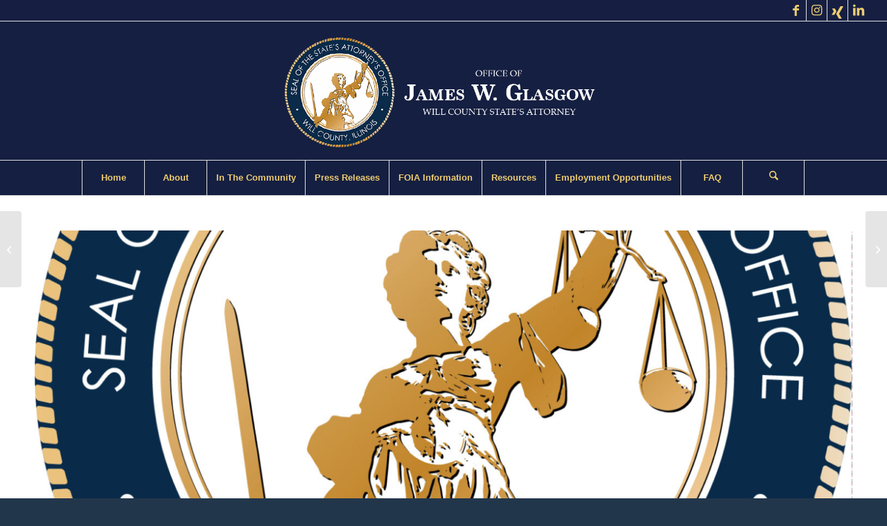

--- FILE ---
content_type: text/html; charset=UTF-8
request_url: https://willcountysao.com/2019/05/eleven-participants-graduate-will-county-adult-redeploy-illinois-program/
body_size: 14544
content:
<!DOCTYPE html>
<html lang="en-US" class="html_stretched responsive av-preloader-disabled  html_header_top html_logo_center html_bottom_nav_header html_menu_right html_custom html_header_sticky html_header_shrinking html_header_topbar_active html_mobile_menu_phone html_header_searchicon html_content_align_center html_header_unstick_top html_header_stretch html_av-overlay-side html_av-overlay-side-classic html_av-submenu-noclone html_entry_id_2394 av-cookies-no-cookie-consent av-no-preview av-default-lightbox html_text_menu_active av-mobile-menu-switch-default">
<head>
<meta charset="UTF-8" />


<!-- mobile setting -->
<meta name="viewport" content="width=device-width, initial-scale=1">

<!-- Scripts/CSS and wp_head hook -->
<meta name='robots' content='index, follow, max-image-preview:large, max-snippet:-1, max-video-preview:-1' />

	<!-- This site is optimized with the Yoast SEO plugin v26.8 - https://yoast.com/product/yoast-seo-wordpress/ -->
	<link media="all" href="https://willcountysao.com/wp-content/cache/autoptimize/css/autoptimize_20dcb7f0950c19d9481f5f188700962c.css" rel="stylesheet"><link media="screen" href="https://willcountysao.com/wp-content/cache/autoptimize/css/autoptimize_68c0c477b31a9639ca55288aa4dc5b45.css" rel="stylesheet"><title>Eleven Participants Graduate Will County Adult Redeploy Illinois Program - Will County State&#039;s Attorney</title>
	<link rel="canonical" href="https://willcountysao.com/2019/05/eleven-participants-graduate-will-county-adult-redeploy-illinois-program/" />
	<meta property="og:locale" content="en_US" />
	<meta property="og:type" content="article" />
	<meta property="og:title" content="Eleven Participants Graduate Will County Adult Redeploy Illinois Program - Will County State&#039;s Attorney" />
	<meta property="og:description" content="May 29, 2019 JOLIET – Will County State’s Attorney James Glasgow has announced that eleven defendants who committed non-violent crimes have graduated from Will County Adult Redeploy Illinois (ARI), a program that seeks to keep non-violent offenders out of state prisons through counseling, substance abuse treatment, mental health therapy, and job location services. Individuals from [&hellip;]" />
	<meta property="og:url" content="https://willcountysao.com/2019/05/eleven-participants-graduate-will-county-adult-redeploy-illinois-program/" />
	<meta property="og:site_name" content="Will County State&#039;s Attorney" />
	<meta property="article:publisher" content="https://www.facebook.com/willcountysao/" />
	<meta property="article:published_time" content="2019-05-30T15:41:30+00:00" />
	<meta property="article:modified_time" content="2020-09-03T19:56:47+00:00" />
	<meta property="og:image" content="https://willcountysao.com/wp-content/uploads/SAO-Seal.jpg" />
	<meta property="og:image:width" content="1500" />
	<meta property="og:image:height" content="1500" />
	<meta property="og:image:type" content="image/jpeg" />
	<meta name="author" content="nifty-goldberg" />
	<meta name="twitter:card" content="summary_large_image" />
	<meta name="twitter:creator" content="@willcountysao" />
	<meta name="twitter:site" content="@willcountysao" />
	<meta name="twitter:label1" content="Written by" />
	<meta name="twitter:data1" content="nifty-goldberg" />
	<meta name="twitter:label2" content="Est. reading time" />
	<meta name="twitter:data2" content="2 minutes" />
	<script type="application/ld+json" class="yoast-schema-graph">{"@context":"https://schema.org","@graph":[{"@type":"Article","@id":"https://willcountysao.com/2019/05/eleven-participants-graduate-will-county-adult-redeploy-illinois-program/#article","isPartOf":{"@id":"https://willcountysao.com/2019/05/eleven-participants-graduate-will-county-adult-redeploy-illinois-program/"},"author":{"name":"nifty-goldberg","@id":"https://willcountysao.com/#/schema/person/c4d2ee50b3145cc660609a6fb7a433f6"},"headline":"Eleven Participants Graduate Will County Adult Redeploy Illinois Program","datePublished":"2019-05-30T15:41:30+00:00","dateModified":"2020-09-03T19:56:47+00:00","mainEntityOfPage":{"@id":"https://willcountysao.com/2019/05/eleven-participants-graduate-will-county-adult-redeploy-illinois-program/"},"wordCount":340,"image":{"@id":"https://willcountysao.com/2019/05/eleven-participants-graduate-will-county-adult-redeploy-illinois-program/#primaryimage"},"thumbnailUrl":"https://willcountysao.com/wp-content/uploads/SAO-Seal.jpg","articleSection":["2019"],"inLanguage":"en-US"},{"@type":"WebPage","@id":"https://willcountysao.com/2019/05/eleven-participants-graduate-will-county-adult-redeploy-illinois-program/","url":"https://willcountysao.com/2019/05/eleven-participants-graduate-will-county-adult-redeploy-illinois-program/","name":"Eleven Participants Graduate Will County Adult Redeploy Illinois Program - Will County State&#039;s Attorney","isPartOf":{"@id":"https://willcountysao.com/#website"},"primaryImageOfPage":{"@id":"https://willcountysao.com/2019/05/eleven-participants-graduate-will-county-adult-redeploy-illinois-program/#primaryimage"},"image":{"@id":"https://willcountysao.com/2019/05/eleven-participants-graduate-will-county-adult-redeploy-illinois-program/#primaryimage"},"thumbnailUrl":"https://willcountysao.com/wp-content/uploads/SAO-Seal.jpg","datePublished":"2019-05-30T15:41:30+00:00","dateModified":"2020-09-03T19:56:47+00:00","author":{"@id":"https://willcountysao.com/#/schema/person/c4d2ee50b3145cc660609a6fb7a433f6"},"breadcrumb":{"@id":"https://willcountysao.com/2019/05/eleven-participants-graduate-will-county-adult-redeploy-illinois-program/#breadcrumb"},"inLanguage":"en-US","potentialAction":[{"@type":"ReadAction","target":["https://willcountysao.com/2019/05/eleven-participants-graduate-will-county-adult-redeploy-illinois-program/"]}]},{"@type":"ImageObject","inLanguage":"en-US","@id":"https://willcountysao.com/2019/05/eleven-participants-graduate-will-county-adult-redeploy-illinois-program/#primaryimage","url":"https://willcountysao.com/wp-content/uploads/SAO-Seal.jpg","contentUrl":"https://willcountysao.com/wp-content/uploads/SAO-Seal.jpg","width":1500,"height":1500,"caption":"Office of Will County State's Attorney James W. Glasgow"},{"@type":"BreadcrumbList","@id":"https://willcountysao.com/2019/05/eleven-participants-graduate-will-county-adult-redeploy-illinois-program/#breadcrumb","itemListElement":[{"@type":"ListItem","position":1,"name":"Home","item":"https://willcountysao.com/home/"},{"@type":"ListItem","position":2,"name":"Eleven Participants Graduate Will County Adult Redeploy Illinois Program"}]},{"@type":"WebSite","@id":"https://willcountysao.com/#website","url":"https://willcountysao.com/","name":"Will County State&#039;s Attorney","description":"","potentialAction":[{"@type":"SearchAction","target":{"@type":"EntryPoint","urlTemplate":"https://willcountysao.com/?s={search_term_string}"},"query-input":{"@type":"PropertyValueSpecification","valueRequired":true,"valueName":"search_term_string"}}],"inLanguage":"en-US"},{"@type":"Person","@id":"https://willcountysao.com/#/schema/person/c4d2ee50b3145cc660609a6fb7a433f6","name":"nifty-goldberg","image":{"@type":"ImageObject","inLanguage":"en-US","@id":"https://willcountysao.com/#/schema/person/image/","url":"https://secure.gravatar.com/avatar/4df847233c790058772bdf95fbb96e4b5183f31131292914c732a9caaa41d7d1?s=96&d=mm&r=g","contentUrl":"https://secure.gravatar.com/avatar/4df847233c790058772bdf95fbb96e4b5183f31131292914c732a9caaa41d7d1?s=96&d=mm&r=g","caption":"nifty-goldberg"}}]}</script>
	<!-- / Yoast SEO plugin. -->


<link rel="alternate" type="application/rss+xml" title="Will County State&#039;s Attorney &raquo; Feed" href="https://willcountysao.com/feed/" />
<link rel="alternate" type="application/rss+xml" title="Will County State&#039;s Attorney &raquo; Comments Feed" href="https://willcountysao.com/comments/feed/" />
<link rel="alternate" title="oEmbed (JSON)" type="application/json+oembed" href="https://willcountysao.com/wp-json/oembed/1.0/embed?url=https%3A%2F%2Fwillcountysao.com%2F2019%2F05%2Feleven-participants-graduate-will-county-adult-redeploy-illinois-program%2F" />
<link rel="alternate" title="oEmbed (XML)" type="text/xml+oembed" href="https://willcountysao.com/wp-json/oembed/1.0/embed?url=https%3A%2F%2Fwillcountysao.com%2F2019%2F05%2Feleven-participants-graduate-will-county-adult-redeploy-illinois-program%2F&#038;format=xml" />









































<link rel='stylesheet' id='avia-dynamic-css' href='https://willcountysao.com/wp-content/cache/autoptimize/css/autoptimize_single_c3ba9dffc712930d96161153519647f8.css?ver=6975be63b4f0a' type='text/css' media='all' />




<script type="text/javascript" src="https://willcountysao.com/wp-includes/js/jquery/jquery.min.js?ver=3.7.1" id="jquery-core-js"></script>



<link rel="https://api.w.org/" href="https://willcountysao.com/wp-json/" /><link rel="alternate" title="JSON" type="application/json" href="https://willcountysao.com/wp-json/wp/v2/posts/2394" /><link rel="EditURI" type="application/rsd+xml" title="RSD" href="https://willcountysao.com/xmlrpc.php?rsd" />
<meta name="generator" content="WordPress 6.9" />
<link rel='shortlink' href='https://willcountysao.com/?p=2394' />

<link rel="icon" href="https://willcountysao.com/wp-content/uploads/SAO-Seal-300x300.jpg" type="image/x-icon">
<!--[if lt IE 9]><script src="https://willcountysao.com/wp-content/themes/enfold/js/html5shiv.js"></script><![endif]--><link rel="profile" href="https://gmpg.org/xfn/11" />
<link rel="alternate" type="application/rss+xml" title="Will County State&#039;s Attorney RSS2 Feed" href="https://willcountysao.com/feed/" />
<link rel="pingback" href="https://willcountysao.com/xmlrpc.php" />


<link rel="icon" href="https://willcountysao.com/wp-content/uploads/cropped-SAO-Seal-32x32.jpg" sizes="32x32" />
<link rel="icon" href="https://willcountysao.com/wp-content/uploads/cropped-SAO-Seal-192x192.jpg" sizes="192x192" />
<link rel="apple-touch-icon" href="https://willcountysao.com/wp-content/uploads/cropped-SAO-Seal-180x180.jpg" />
<meta name="msapplication-TileImage" content="https://willcountysao.com/wp-content/uploads/cropped-SAO-Seal-270x270.jpg" />
<style type="text/css">
		@font-face {font-family: 'entypo-fontello-enfold'; font-weight: normal; font-style: normal; font-display: auto;
		src: url('https://willcountysao.com/wp-content/themes/enfold/config-templatebuilder/avia-template-builder/assets/fonts/entypo-fontello-enfold/entypo-fontello-enfold.woff2') format('woff2'),
		url('https://willcountysao.com/wp-content/themes/enfold/config-templatebuilder/avia-template-builder/assets/fonts/entypo-fontello-enfold/entypo-fontello-enfold.woff') format('woff'),
		url('https://willcountysao.com/wp-content/themes/enfold/config-templatebuilder/avia-template-builder/assets/fonts/entypo-fontello-enfold/entypo-fontello-enfold.ttf') format('truetype'),
		url('https://willcountysao.com/wp-content/themes/enfold/config-templatebuilder/avia-template-builder/assets/fonts/entypo-fontello-enfold/entypo-fontello-enfold.svg#entypo-fontello-enfold') format('svg'),
		url('https://willcountysao.com/wp-content/themes/enfold/config-templatebuilder/avia-template-builder/assets/fonts/entypo-fontello-enfold/entypo-fontello-enfold.eot'),
		url('https://willcountysao.com/wp-content/themes/enfold/config-templatebuilder/avia-template-builder/assets/fonts/entypo-fontello-enfold/entypo-fontello-enfold.eot?#iefix') format('embedded-opentype');
		}

		#top .avia-font-entypo-fontello-enfold, body .avia-font-entypo-fontello-enfold, html body [data-av_iconfont='entypo-fontello-enfold']:before{ font-family: 'entypo-fontello-enfold'; }
		
		@font-face {font-family: 'entypo-fontello'; font-weight: normal; font-style: normal; font-display: auto;
		src: url('https://willcountysao.com/wp-content/themes/enfold/config-templatebuilder/avia-template-builder/assets/fonts/entypo-fontello/entypo-fontello.woff2') format('woff2'),
		url('https://willcountysao.com/wp-content/themes/enfold/config-templatebuilder/avia-template-builder/assets/fonts/entypo-fontello/entypo-fontello.woff') format('woff'),
		url('https://willcountysao.com/wp-content/themes/enfold/config-templatebuilder/avia-template-builder/assets/fonts/entypo-fontello/entypo-fontello.ttf') format('truetype'),
		url('https://willcountysao.com/wp-content/themes/enfold/config-templatebuilder/avia-template-builder/assets/fonts/entypo-fontello/entypo-fontello.svg#entypo-fontello') format('svg'),
		url('https://willcountysao.com/wp-content/themes/enfold/config-templatebuilder/avia-template-builder/assets/fonts/entypo-fontello/entypo-fontello.eot'),
		url('https://willcountysao.com/wp-content/themes/enfold/config-templatebuilder/avia-template-builder/assets/fonts/entypo-fontello/entypo-fontello.eot?#iefix') format('embedded-opentype');
		}

		#top .avia-font-entypo-fontello, body .avia-font-entypo-fontello, html body [data-av_iconfont='entypo-fontello']:before{ font-family: 'entypo-fontello'; }
		
		@font-face {font-family: 'fontello'; font-weight: normal; font-style: normal; font-display: auto;
		src: url('https://willcountysao.com/wp-content/uploads/avia_fonts/fontello/fontello.woff2') format('woff2'),
		url('https://willcountysao.com/wp-content/uploads/avia_fonts/fontello/fontello.woff') format('woff'),
		url('https://willcountysao.com/wp-content/uploads/avia_fonts/fontello/fontello.ttf') format('truetype'),
		url('https://willcountysao.com/wp-content/uploads/avia_fonts/fontello/fontello.svg#fontello') format('svg'),
		url('https://willcountysao.com/wp-content/uploads/avia_fonts/fontello/fontello.eot'),
		url('https://willcountysao.com/wp-content/uploads/avia_fonts/fontello/fontello.eot?#iefix') format('embedded-opentype');
		}

		#top .avia-font-fontello, body .avia-font-fontello, html body [data-av_iconfont='fontello']:before{ font-family: 'fontello'; }
		
		@font-face {font-family: 'untitled-font-1'; font-weight: normal; font-style: normal; font-display: auto;
		src: url('https://willcountysao.com/wp-content/uploads/avia_fonts/untitled-font-1/untitled-font-1.woff2') format('woff2'),
		url('https://willcountysao.com/wp-content/uploads/avia_fonts/untitled-font-1/untitled-font-1.woff') format('woff'),
		url('https://willcountysao.com/wp-content/uploads/avia_fonts/untitled-font-1/untitled-font-1.ttf') format('truetype'),
		url('https://willcountysao.com/wp-content/uploads/avia_fonts/untitled-font-1/untitled-font-1.svg#untitled-font-1') format('svg'),
		url('https://willcountysao.com/wp-content/uploads/avia_fonts/untitled-font-1/untitled-font-1.eot'),
		url('https://willcountysao.com/wp-content/uploads/avia_fonts/untitled-font-1/untitled-font-1.eot?#iefix') format('embedded-opentype');
		}

		#top .avia-font-untitled-font-1, body .avia-font-untitled-font-1, html body [data-av_iconfont='untitled-font-1']:before{ font-family: 'untitled-font-1'; }
		</style>

<!--
Debugging Info for Theme support: 

Theme: Enfold
Version: 7.1
Installed: enfold
AviaFramework Version: 5.6
AviaBuilder Version: 6.0
aviaElementManager Version: 1.0.1
ML:256-PU:111-PLA:10
WP:6.9
Compress: CSS:disabled - JS:disabled
Updates: enabled - token has changed and not verified
PLAu:10
-->
</head>

<body id="top" class="wp-singular post-template-default single single-post postid-2394 single-format-standard wp-theme-enfold stretched sidebar_shadow rtl_columns av-curtain-numeric helvetica neue-websave helvetica_neue tahoma-websave tahoma  post-type-post category-2019 avia-responsive-images-support" itemscope="itemscope" itemtype="https://schema.org/WebPage" >

	
	<div id='wrap_all'>

	
<header id='header' class='all_colors header_color dark_bg_color  av_header_top av_logo_center av_bottom_nav_header av_menu_right av_custom av_header_sticky av_header_shrinking av_header_stretch av_mobile_menu_phone av_header_searchicon av_header_unstick_top av_seperator_big_border' aria-label="Header" data-av_shrink_factor='50' role="banner" itemscope="itemscope" itemtype="https://schema.org/WPHeader" >

		<div id='header_meta' class='container_wrap container_wrap_meta  av_icon_active_right av_extra_header_active av_entry_id_2394'>

			      <div class='container'>
			      <ul class='noLightbox social_bookmarks icon_count_4'><li class='social_bookmarks_facebook av-social-link-facebook social_icon_1 avia_social_iconfont'><a  target="_blank" aria-label="Link to Facebook" href='https://www.facebook.com/willcountysao/' data-av_icon='' data-av_iconfont='entypo-fontello' title="Link to Facebook" desc="Link to Facebook" title='Link to Facebook'><span class='avia_hidden_link_text'>Link to Facebook</span></a></li><li class='social_bookmarks_instagram av-social-link-instagram social_icon_2 avia_social_iconfont'><a  target="_blank" aria-label="Link to Instagram" href='https://www.instagram.com/willcountysao/' data-av_icon='' data-av_iconfont='entypo-fontello' title="Link to Instagram" desc="Link to Instagram" title='Link to Instagram'><span class='avia_hidden_link_text'>Link to Instagram</span></a></li><li class='social_bookmarks_xing av-social-link-xing social_icon_3 avia_social_svg_icon avia-svg-icon avia-font-svg_entypo-fontello'><a  target="_blank" aria-label="Link to Xing" href='https://x.com/willcountysao' data-av_svg_icon='xing' data-av_iconset='svg_entypo-fontello' title='Link to Xing'><svg version="1.1" xmlns="http://www.w3.org/2000/svg" width="30" height="32" viewBox="0 0 30 32" preserveAspectRatio="xMidYMid meet" aria-labelledby='av-svg-title-1' aria-describedby='av-svg-desc-1' role="graphics-symbol">
<title id='av-svg-title-1'>Link to Xing</title>
<desc id='av-svg-desc-1'>Link to Xing</desc>
<path d="M0 22.336h7.008l5.536-9.152-4.16-7.328h-7.008l4.16 7.328zM11.584 19.456l11.072-19.456h7.424l-11.040 19.456 7.104 12.544h-7.424z"></path>
</svg><span class='avia_hidden_link_text'>Link to Xing</span></a></li><li class='social_bookmarks_linkedin av-social-link-linkedin social_icon_4 avia_social_iconfont'><a  target="_blank" aria-label="Link to LinkedIn" href='https://www.linkedin.com/company/willcountysao' data-av_icon='' data-av_iconfont='entypo-fontello' title="Link to LinkedIn" desc="Link to LinkedIn" title='Link to LinkedIn'><span class='avia_hidden_link_text'>Link to LinkedIn</span></a></li></ul>			      </div>
		</div>

		<div  id='header_main' class='container_wrap container_wrap_logo'>

        <div class='container av-logo-container'><div class='inner-container'><span class='logo avia-standard-logo'><a href='https://willcountysao.com/' class='' aria-label='WillCountyStatesAttorneyHeaderLogo' title='WillCountyStatesAttorneyHeaderLogo'><noscript><img src="https://willcountysao.com/wp-content/uploads/WillCountyStatesAttorneyHeaderLogo-1.png" srcset="https://willcountysao.com/wp-content/uploads/WillCountyStatesAttorneyHeaderLogo-1.png 800w, https://willcountysao.com/wp-content/uploads/WillCountyStatesAttorneyHeaderLogo-1-300x129.png 300w, https://willcountysao.com/wp-content/uploads/WillCountyStatesAttorneyHeaderLogo-1-768x329.png 768w, https://willcountysao.com/wp-content/uploads/WillCountyStatesAttorneyHeaderLogo-1-705x302.png 705w, https://willcountysao.com/wp-content/uploads/WillCountyStatesAttorneyHeaderLogo-1-450x193.png 450w" sizes="(max-width: 800px) 100vw, 800px" height="100" width="300" alt='Will County State&#039;s Attorney' title='WillCountyStatesAttorneyHeaderLogo' /></noscript><img class="lazyload" src='data:image/svg+xml,%3Csvg%20xmlns=%22http://www.w3.org/2000/svg%22%20viewBox=%220%200%20300%20100%22%3E%3C/svg%3E' data-src="https://willcountysao.com/wp-content/uploads/WillCountyStatesAttorneyHeaderLogo-1.png" data-srcset="https://willcountysao.com/wp-content/uploads/WillCountyStatesAttorneyHeaderLogo-1.png 800w, https://willcountysao.com/wp-content/uploads/WillCountyStatesAttorneyHeaderLogo-1-300x129.png 300w, https://willcountysao.com/wp-content/uploads/WillCountyStatesAttorneyHeaderLogo-1-768x329.png 768w, https://willcountysao.com/wp-content/uploads/WillCountyStatesAttorneyHeaderLogo-1-705x302.png 705w, https://willcountysao.com/wp-content/uploads/WillCountyStatesAttorneyHeaderLogo-1-450x193.png 450w" data-sizes="(max-width: 800px) 100vw, 800px" height="100" width="300" alt='Will County State&#039;s Attorney' title='WillCountyStatesAttorneyHeaderLogo' /></a></span></div></div><div id='header_main_alternate' class='container_wrap'><div class='container'><nav class='main_menu' data-selectname='Select a page'  role="navigation" itemscope="itemscope" itemtype="https://schema.org/SiteNavigationElement" ><div class="avia-menu av-main-nav-wrap"><ul role="menu" class="menu av-main-nav" id="avia-menu"><li role="menuitem" id="menu-item-1855" class="menu-item menu-item-type-custom menu-item-object-custom menu-item-home menu-item-top-level menu-item-top-level-1"><a href="https://willcountysao.com/" itemprop="url" tabindex="0"><span class="avia-bullet"></span><span class="avia-menu-text">Home</span><span class="avia-menu-fx"><span class="avia-arrow-wrap"><span class="avia-arrow"></span></span></span></a></li>
<li role="menuitem" id="menu-item-1856" class="menu-item menu-item-type-custom menu-item-object-custom menu-item-has-children menu-item-top-level menu-item-top-level-2"><a href="#" itemprop="url" tabindex="0"><span class="avia-bullet"></span><span class="avia-menu-text">About</span><span class="avia-menu-fx"><span class="avia-arrow-wrap"><span class="avia-arrow"></span></span></span></a>


<ul class="sub-menu">
	<li role="menuitem" id="menu-item-1862" class="menu-item menu-item-type-post_type menu-item-object-page"><a href="https://willcountysao.com/meet/" itemprop="url" tabindex="0"><span class="avia-bullet"></span><span class="avia-menu-text">About James Glasgow</span></a></li>
	<li role="menuitem" id="menu-item-1878" class="menu-item menu-item-type-post_type menu-item-object-page"><a href="https://willcountysao.com/duties-of-the-states-attorney/" itemprop="url" tabindex="0"><span class="avia-bullet"></span><span class="avia-menu-text">Our Mission &#038; Duties</span></a></li>
	<li role="menuitem" id="menu-item-1858" class="menu-item menu-item-type-post_type menu-item-object-page"><a href="https://willcountysao.com/administrative-division/" itemprop="url" tabindex="0"><span class="avia-bullet"></span><span class="avia-menu-text">Administrative Division</span></a></li>
	<li role="menuitem" id="menu-item-1860" class="menu-item menu-item-type-post_type menu-item-object-page"><a href="https://willcountysao.com/criminal-division/" itemprop="url" tabindex="0"><span class="avia-bullet"></span><span class="avia-menu-text">Criminal Division</span></a></li>
	<li role="menuitem" id="menu-item-1859" class="menu-item menu-item-type-post_type menu-item-object-page"><a href="https://willcountysao.com/civil-division/" itemprop="url" tabindex="0"><span class="avia-bullet"></span><span class="avia-menu-text">Civil Division</span></a></li>
	<li role="menuitem" id="menu-item-1861" class="menu-item menu-item-type-post_type menu-item-object-page"><a href="https://willcountysao.com/juvenile-division/" itemprop="url" tabindex="0"><span class="avia-bullet"></span><span class="avia-menu-text">Juvenile Division</span></a></li>
	<li role="menuitem" id="menu-item-1863" class="menu-item menu-item-type-custom menu-item-object-custom menu-item-has-children"><a href="#" itemprop="url" tabindex="0"><span class="avia-bullet"></span><span class="avia-menu-text">Specialized Prosecution Units</span></a>
	<ul class="sub-menu">
		<li role="menuitem" id="menu-item-2558" class="menu-item menu-item-type-post_type menu-item-object-page"><a href="https://willcountysao.com/victim-witness-services/" itemprop="url" tabindex="0"><span class="avia-bullet"></span><span class="avia-menu-text">Domestic Violence</span></a></li>
		<li role="menuitem" id="menu-item-1869" class="menu-item menu-item-type-post_type menu-item-object-page"><a href="https://willcountysao.com/gang-unit/" itemprop="url" tabindex="0"><span class="avia-bullet"></span><span class="avia-menu-text">Gang</span></a></li>
		<li role="menuitem" id="menu-item-1867" class="menu-item menu-item-type-post_type menu-item-object-page"><a href="https://willcountysao.com/drug-unit/" itemprop="url" tabindex="0"><span class="avia-bullet"></span><span class="avia-menu-text">Drug</span></a></li>
		<li role="menuitem" id="menu-item-1864" class="menu-item menu-item-type-post_type menu-item-object-page"><a href="https://willcountysao.com/child-support-enforcement-unit/" itemprop="url" tabindex="0"><span class="avia-bullet"></span><span class="avia-menu-text">Child Support Enforcement Unit</span></a></li>
		<li role="menuitem" id="menu-item-1868" class="menu-item menu-item-type-post_type menu-item-object-page"><a href="https://willcountysao.com/forfeiture-unit/" itemprop="url" tabindex="0"><span class="avia-bullet"></span><span class="avia-menu-text">Forfeitures</span></a></li>
		<li role="menuitem" id="menu-item-1870" class="menu-item menu-item-type-post_type menu-item-object-page"><a href="https://willcountysao.com/arson-unit/" itemprop="url" tabindex="0"><span class="avia-bullet"></span><span class="avia-menu-text">Arson</span></a></li>
	</ul>
</li>
	<li role="menuitem" id="menu-item-4281" class="menu-item menu-item-type-post_type menu-item-object-page menu-item-has-children"><a href="https://willcountysao.com/problem-solving-court/" itemprop="url" tabindex="0"><span class="avia-bullet"></span><span class="avia-menu-text">Problem Solving Courts</span></a>
	<ul class="sub-menu">
		<li role="menuitem" id="menu-item-1873" class="menu-item menu-item-type-post_type menu-item-object-page"><a href="https://willcountysao.com/adult-drug-court/" itemprop="url" tabindex="0"><span class="avia-bullet"></span><span class="avia-menu-text">Adult Drug Court</span></a></li>
		<li role="menuitem" id="menu-item-1874" class="menu-item menu-item-type-post_type menu-item-object-page"><a href="https://willcountysao.com/mental-health-court/" itemprop="url" tabindex="0"><span class="avia-bullet"></span><span class="avia-menu-text">Mental Health Court</span></a></li>
		<li role="menuitem" id="menu-item-1936" class="menu-item menu-item-type-post_type menu-item-object-page"><a href="https://willcountysao.com/veterans-court/" itemprop="url" tabindex="0"><span class="avia-bullet"></span><span class="avia-menu-text">Veterans Court</span></a></li>
		<li role="menuitem" id="menu-item-4325" class="menu-item menu-item-type-post_type menu-item-object-page"><a href="https://willcountysao.com/adult-redeploy-illinois-court/" itemprop="url" tabindex="0"><span class="avia-bullet"></span><span class="avia-menu-text">Adult Redeploy Illinois Court</span></a></li>
	</ul>
</li>
	<li role="menuitem" id="menu-item-1875" class="menu-item menu-item-type-custom menu-item-object-custom"><a href="https://www.willcountycac.org/" itemprop="url" tabindex="0"><span class="avia-bullet"></span><span class="avia-menu-text">Children&#8217;s Advocacy Center</span></a></li>
	<li role="menuitem" id="menu-item-1876" class="menu-item menu-item-type-post_type menu-item-object-page"><a href="https://willcountysao.com/freedom-of-information-act/" itemprop="url" tabindex="0"><span class="avia-bullet"></span><span class="avia-menu-text">FOIA Information</span></a></li>
</ul>
</li>
<li role="menuitem" id="menu-item-1881" class="menu-item menu-item-type-custom menu-item-object-custom menu-item-has-children menu-item-top-level menu-item-top-level-3"><a href="#" itemprop="url" tabindex="0"><span class="avia-bullet"></span><span class="avia-menu-text">In The Community</span><span class="avia-menu-fx"><span class="avia-arrow-wrap"><span class="avia-arrow"></span></span></span></a>


<ul class="sub-menu">
	<li role="menuitem" id="menu-item-1883" class="menu-item menu-item-type-post_type menu-item-object-page"><a href="https://willcountysao.com/character-education/" itemprop="url" tabindex="0"><span class="avia-bullet"></span><span class="avia-menu-text">Character Education</span></a></li>
	<li role="menuitem" id="menu-item-2477" class="menu-item menu-item-type-post_type menu-item-object-page"><a href="https://willcountysao.com/gang-prevention/" itemprop="url" tabindex="0"><span class="avia-bullet"></span><span class="avia-menu-text">Addressing the Gang Problem</span></a></li>
	<li role="menuitem" id="menu-item-1944" class="menu-item menu-item-type-post_type menu-item-object-page menu-item-has-children"><a href="https://willcountysao.com/league-of-extraordinary-canines/" itemprop="url" tabindex="0"><span class="avia-bullet"></span><span class="avia-menu-text">League of Extraordinary Canines</span></a>
	<ul class="sub-menu">
		<li role="menuitem" id="menu-item-2257" class="menu-item menu-item-type-post_type menu-item-object-page"><a href="https://willcountysao.com/our-therapy-dogs/" itemprop="url" tabindex="0"><span class="avia-bullet"></span><span class="avia-menu-text">Our Therapy Dogs</span></a></li>
		<li role="menuitem" id="menu-item-2256" class="menu-item menu-item-type-post_type menu-item-object-page"><a href="https://willcountysao.com/cache-the-dog-who-detects-hidden-electronic-devices/" itemprop="url" tabindex="0"><span class="avia-bullet"></span><span class="avia-menu-text">Cache: The Dog Who Detects Hidden Electronic Devices</span></a></li>
		<li role="menuitem" id="menu-item-2255" class="menu-item menu-item-type-post_type menu-item-object-page"><a href="https://willcountysao.com/k-9s-for-our-cops/" itemprop="url" tabindex="0"><span class="avia-bullet"></span><span class="avia-menu-text">K-9’s for Our Cops</span></a></li>
	</ul>
</li>
	<li role="menuitem" id="menu-item-1882" class="menu-item menu-item-type-custom menu-item-object-custom menu-item-has-children"><a href="https://willcountysao.com/veterans/" itemprop="url" tabindex="0"><span class="avia-bullet"></span><span class="avia-menu-text">Helping Our Veterans</span></a>
	<ul class="sub-menu">
		<li role="menuitem" id="menu-item-1952" class="menu-item menu-item-type-post_type menu-item-object-page"><a href="https://willcountysao.com/veterans-court/" itemprop="url" tabindex="0"><span class="avia-bullet"></span><span class="avia-menu-text">Veterans Court</span></a></li>
	</ul>
</li>
	<li role="menuitem" id="menu-item-1885" class="menu-item menu-item-type-custom menu-item-object-custom menu-item-has-children"><a href="#" itemprop="url" tabindex="0"><span class="avia-bullet"></span><span class="avia-menu-text">Helping Our Families</span></a>
	<ul class="sub-menu">
		<li role="menuitem" id="menu-item-1886" class="menu-item menu-item-type-custom menu-item-object-custom"><a href="https://www.willcountycac.org/" itemprop="url" tabindex="0"><span class="avia-bullet"></span><span class="avia-menu-text">Children&#8217;s Advocacy Center</span></a></li>
		<li role="menuitem" id="menu-item-4197" class="menu-item menu-item-type-custom menu-item-object-custom"><a href="https://willcountysao.com/victim-domestic-services-domestic-violence-services/" itemprop="url" tabindex="0"><span class="avia-bullet"></span><span class="avia-menu-text">Domestic Violence</span></a></li>
		<li role="menuitem" id="menu-item-1887" class="menu-item menu-item-type-post_type menu-item-object-page"><a href="https://willcountysao.com/character-education/" itemprop="url" tabindex="0"><span class="avia-bullet"></span><span class="avia-menu-text">Character Education</span></a></li>
	</ul>
</li>
</ul>
</li>
<li role="menuitem" id="menu-item-1879" class="menu-item menu-item-type-post_type menu-item-object-page menu-item-mega-parent  menu-item-top-level menu-item-top-level-4"><a href="https://willcountysao.com/press-releases/" itemprop="url" tabindex="0"><span class="avia-bullet"></span><span class="avia-menu-text">Press Releases</span><span class="avia-menu-fx"><span class="avia-arrow-wrap"><span class="avia-arrow"></span></span></span></a></li>
<li role="menuitem" id="menu-item-1880" class="menu-item menu-item-type-post_type menu-item-object-page menu-item-has-children menu-item-mega-parent  menu-item-top-level menu-item-top-level-5"><a href="https://willcountysao.com/freedom-of-information-act/" itemprop="url" tabindex="0"><span class="avia-bullet"></span><span class="avia-menu-text">FOIA Information</span><span class="avia-menu-fx"><span class="avia-arrow-wrap"><span class="avia-arrow"></span></span></span></a>
<div class='avia_mega_div avia_mega1 three units'>

<ul class="sub-menu">
	<li role="menuitem" id="menu-item-2384" class="menu-item menu-item-type-custom menu-item-object-custom avia_mega_menu_columns_1 three units avia_mega_menu_columns_last avia_mega_menu_columns_first"><span class='mega_menu_title heading-color av-special-font'><a href='https://willcountysao.com/wp-content/uploads/WCSAO_FOIA-Form2.jpg'>FOIA Request Form</a></span></li>
</ul>

</div>
</li>
<li role="menuitem" id="menu-item-1889" class="menu-item menu-item-type-custom menu-item-object-custom menu-item-has-children menu-item-top-level menu-item-top-level-6"><a href="#" itemprop="url" tabindex="0"><span class="avia-bullet"></span><span class="avia-menu-text">Resources</span><span class="avia-menu-fx"><span class="avia-arrow-wrap"><span class="avia-arrow"></span></span></span></a>


<ul class="sub-menu">
	<li role="menuitem" id="menu-item-1893" class="menu-item menu-item-type-post_type menu-item-object-page"><a href="https://willcountysao.com/talk-to-a-prosecutor/" itemprop="url" tabindex="0"><span class="avia-bullet"></span><span class="avia-menu-text">Talk with a Prosecutor</span></a></li>
	<li role="menuitem" id="menu-item-1892" class="menu-item menu-item-type-post_type menu-item-object-page"><a href="https://willcountysao.com/schedule-a-presentation/" itemprop="url" tabindex="0"><span class="avia-bullet"></span><span class="avia-menu-text">Community Presentations</span></a></li>
	<li role="menuitem" id="menu-item-1890" class="menu-item menu-item-type-post_type menu-item-object-page"><a href="https://willcountysao.com/child-support-enforcement-unit/" itemprop="url" tabindex="0"><span class="avia-bullet"></span><span class="avia-menu-text">Child Support</span></a></li>
	<li role="menuitem" id="menu-item-1891" class="menu-item menu-item-type-post_type menu-item-object-page"><a href="https://willcountysao.com/identity-theft-victim-information/" itemprop="url" tabindex="0"><span class="avia-bullet"></span><span class="avia-menu-text">Identity Theft</span></a></li>
	<li role="menuitem" id="menu-item-2389" class="menu-item menu-item-type-post_type menu-item-object-page"><a href="https://willcountysao.com/senior-scams/" itemprop="url" tabindex="0"><span class="avia-bullet"></span><span class="avia-menu-text">Senior Scams</span></a></li>
	<li role="menuitem" id="menu-item-1895" class="menu-item menu-item-type-custom menu-item-object-custom"><a href="http://www.isp.state.il.us/sor/" itemprop="url" tabindex="0"><span class="avia-bullet"></span><span class="avia-menu-text">Sex Offender Search</span></a></li>
	<li role="menuitem" id="menu-item-2657" class="menu-item menu-item-type-post_type menu-item-object-page"><a href="https://willcountysao.com/victim-witness-services/" itemprop="url" tabindex="0"><span class="avia-bullet"></span><span class="avia-menu-text">Victim &#038; Witness Services</span></a></li>
	<li role="menuitem" id="menu-item-2436" class="menu-item menu-item-type-post_type menu-item-object-page"><a href="https://willcountysao.com/u-visas/" itemprop="url" tabindex="0"><span class="avia-bullet"></span><span class="avia-menu-text">U-Visa Certification and T-Visa Declaration</span></a></li>
</ul>
</li>
<li role="menuitem" id="menu-item-7074" class="menu-item menu-item-type-post_type menu-item-object-page menu-item-top-level menu-item-top-level-7"><a href="https://willcountysao.com/employment/" itemprop="url" tabindex="0"><span class="avia-bullet"></span><span class="avia-menu-text">Employment Opportunities</span><span class="avia-menu-fx"><span class="avia-arrow-wrap"><span class="avia-arrow"></span></span></span></a></li>
<li role="menuitem" id="menu-item-1897" class="menu-item menu-item-type-post_type menu-item-object-page menu-item-top-level menu-item-top-level-8"><a href="https://willcountysao.com/frequently-asked-questions/" itemprop="url" tabindex="0"><span class="avia-bullet"></span><span class="avia-menu-text">FAQ</span><span class="avia-menu-fx"><span class="avia-arrow-wrap"><span class="avia-arrow"></span></span></span></a></li>
<li id="menu-item-search" class="noMobile menu-item menu-item-search-dropdown menu-item-avia-special" role="menuitem"><a class="avia-svg-icon avia-font-svg_entypo-fontello" aria-label="Search" href="?s=" rel="nofollow" title="Click to open the search input field" data-avia-search-tooltip="
&lt;search&gt;
	&lt;form role=&quot;search&quot; action=&quot;https://willcountysao.com/&quot; id=&quot;searchform&quot; method=&quot;get&quot; class=&quot;&quot;&gt;
		&lt;div&gt;
&lt;span class=&#039;av_searchform_search avia-svg-icon avia-font-svg_entypo-fontello&#039; data-av_svg_icon=&#039;search&#039; data-av_iconset=&#039;svg_entypo-fontello&#039;&gt;&lt;svg version=&quot;1.1&quot; xmlns=&quot;http://www.w3.org/2000/svg&quot; width=&quot;25&quot; height=&quot;32&quot; viewBox=&quot;0 0 25 32&quot; preserveAspectRatio=&quot;xMidYMid meet&quot; aria-labelledby=&#039;av-svg-title-2&#039; aria-describedby=&#039;av-svg-desc-2&#039; role=&quot;graphics-symbol&quot; aria-hidden=&quot;true&quot;&gt;
&lt;title id=&#039;av-svg-title-2&#039;&gt;Search&lt;/title&gt;
&lt;desc id=&#039;av-svg-desc-2&#039;&gt;Search&lt;/desc&gt;
&lt;path d=&quot;M24.704 24.704q0.96 1.088 0.192 1.984l-1.472 1.472q-1.152 1.024-2.176 0l-6.080-6.080q-2.368 1.344-4.992 1.344-4.096 0-7.136-3.040t-3.040-7.136 2.88-7.008 6.976-2.912 7.168 3.040 3.072 7.136q0 2.816-1.472 5.184zM3.008 13.248q0 2.816 2.176 4.992t4.992 2.176 4.832-2.016 2.016-4.896q0-2.816-2.176-4.96t-4.992-2.144-4.832 2.016-2.016 4.832z&quot;&gt;&lt;/path&gt;
&lt;/svg&gt;&lt;/span&gt;			&lt;input type=&quot;submit&quot; value=&quot;&quot; id=&quot;searchsubmit&quot; class=&quot;button&quot; title=&quot;Enter at least 3 characters to show search results in a dropdown or click to route to search result page to show all results&quot; /&gt;
			&lt;input type=&quot;search&quot; id=&quot;s&quot; name=&quot;s&quot; value=&quot;&quot; aria-label=&#039;Search&#039; placeholder=&#039;Search&#039; required /&gt;
		&lt;/div&gt;
	&lt;/form&gt;
&lt;/search&gt;
" data-av_svg_icon='search' data-av_iconset='svg_entypo-fontello'><svg version="1.1" xmlns="http://www.w3.org/2000/svg" width="25" height="32" viewBox="0 0 25 32" preserveAspectRatio="xMidYMid meet" aria-labelledby='av-svg-title-3' aria-describedby='av-svg-desc-3' role="graphics-symbol" aria-hidden="true">
<title id='av-svg-title-3'>Click to open the search input field</title>
<desc id='av-svg-desc-3'>Click to open the search input field</desc>
<path d="M24.704 24.704q0.96 1.088 0.192 1.984l-1.472 1.472q-1.152 1.024-2.176 0l-6.080-6.080q-2.368 1.344-4.992 1.344-4.096 0-7.136-3.040t-3.040-7.136 2.88-7.008 6.976-2.912 7.168 3.040 3.072 7.136q0 2.816-1.472 5.184zM3.008 13.248q0 2.816 2.176 4.992t4.992 2.176 4.832-2.016 2.016-4.896q0-2.816-2.176-4.96t-4.992-2.144-4.832 2.016-2.016 4.832z"></path>
</svg><span class="avia_hidden_link_text">Search</span></a></li><li class="av-burger-menu-main menu-item-avia-special " role="menuitem">
	        			<a href="#" aria-label="Menu" aria-hidden="false">
							<span class="av-hamburger av-hamburger--spin av-js-hamburger">
								<span class="av-hamburger-box">
						          <span class="av-hamburger-inner"></span>
						          <strong>Menu</strong>
								</span>
							</span>
							<span class="avia_hidden_link_text">Menu</span>
						</a>
	        		   </li></ul></div></nav></div> </div> 
		<!-- end container_wrap-->
		</div>
<div class="header_bg"></div>
<!-- end header -->
</header>

	<div id='main' class='all_colors' data-scroll-offset='200'>

	
		<div class='container_wrap container_wrap_first main_color fullsize'>

			<div class='container template-blog template-single-blog '>

				<main class='content units av-content-full alpha  av-blog-meta-author-disabled av-blog-meta-date-disabled av-main-single'  role="main" itemscope="itemscope" itemtype="https://schema.org/Blog" >

					<article class="post-entry post-entry-type-standard post-entry-2394 post-loop-1 post-parity-odd post-entry-last single-big with-slider post-2394 post type-post status-publish format-standard has-post-thumbnail hentry category-16"  itemscope="itemscope" itemtype="https://schema.org/BlogPosting" itemprop="blogPost" ><div class="big-preview single-big"  itemprop="image" itemscope="itemscope" itemtype="https://schema.org/ImageObject" ><a href="https://willcountysao.com/wp-content/uploads/SAO-Seal-1024x1024.jpg" data-srcset="https://willcountysao.com/wp-content/uploads/SAO-Seal-1024x1024.jpg 1024w, https://willcountysao.com/wp-content/uploads/SAO-Seal-300x300.jpg 300w, https://willcountysao.com/wp-content/uploads/SAO-Seal-150x150.jpg 150w, https://willcountysao.com/wp-content/uploads/SAO-Seal-768x768.jpg 768w, https://willcountysao.com/wp-content/uploads/SAO-Seal-36x36.jpg 36w, https://willcountysao.com/wp-content/uploads/SAO-Seal-180x180.jpg 180w, https://willcountysao.com/wp-content/uploads/SAO-Seal.jpg 1500w, https://willcountysao.com/wp-content/uploads/SAO-Seal-705x705.jpg 705w" data-sizes="(max-width: 1024px) 100vw, 1024px"  title="Office of Will County State&#039;s Attorney James W. Glasgow" ><noscript><img loading="lazy" width="1210" height="423" src="https://willcountysao.com/wp-content/uploads/SAO-Seal-1210x423.jpg" class="wp-image-3562 avia-img-lazy-loading-3562 attachment-entry_without_sidebar size-entry_without_sidebar wp-post-image" alt="" decoding="async" /></noscript><img loading="lazy" width="1210" height="423" src='data:image/svg+xml,%3Csvg%20xmlns=%22http://www.w3.org/2000/svg%22%20viewBox=%220%200%201210%20423%22%3E%3C/svg%3E' data-src="https://willcountysao.com/wp-content/uploads/SAO-Seal-1210x423.jpg" class="lazyload wp-image-3562 avia-img-lazy-loading-3562 attachment-entry_without_sidebar size-entry_without_sidebar wp-post-image" alt="" decoding="async" /></a></div><div class="blog-meta"></div><div class='entry-content-wrapper clearfix standard-content'><header class="entry-content-header" aria-label="Post: Eleven Participants Graduate Will County Adult Redeploy Illinois Program"><h1 class='post-title entry-title '  itemprop="headline" >Eleven Participants Graduate Will County Adult Redeploy Illinois Program<span class="post-format-icon minor-meta"></span></h1><span class="post-meta-infos"><span class="blog-categories minor-meta">in <a href="https://willcountysao.com/category/2019/" rel="tag">2019</a></span></span></header><div class="entry-content"  itemprop="text" >
<blockquote class="wp-block-quote is-layout-flow wp-block-quote-is-layout-flow"><p><strong> May 29, 2019</strong></p></blockquote>



<p>JOLIET – Will County State’s
Attorney James Glasgow has announced that eleven defendants who committed
non-violent crimes have graduated from Will County Adult Redeploy Illinois (ARI),
a program that seeks to keep non-violent offenders
out of state prisons through counseling, substance abuse treatment,
mental health therapy, and job location services.</p>



<p>Individuals from Joliet, Rockdale, Shorewood, and Lockport graduated
from the program in a May 29 ceremony at the Will County Office Building. Each
of these individuals had pled guilty up front to various nonviolent offenses,
such as retail theft, to participate in the intensive 18-month program that
helps them avoid a prison sentence. The event brings to 25 the number of
individuals who have graduated from the Will County ARI Court. This was the
third graduating class, and the largest to date.</p>



<p>“Through Will County ARI, defendants are empowered to change
their behavior, seek gainful employment, and become productive citizens who
contribute to our community,” Glasgow said. “This program not only saves
taxpayer dollars by rehabilitating individuals who may otherwise have cycled in
and out of the criminal justice system; it has turned the lives around for the
participating individuals and given them another chance.” </p>



<p>Also
participating in the ceremony were Judge Daniel Rippy, who presides over the
ARI docket; Mary Ann Dyar, ARI Program Director for the Illinois Criminal
Justice Information Authority; and Problem Solving Court Coordinator Julie
McCabe Sterr of the State’s Attorney’s Office.</p>



<p>Glasgow spearheaded the creation of
the Will County ARI Court in 2015. The Court was recognized at the national
level by the National Association of Counties with the 2018 Achievement Award.
Glasgow also was instrumental in establishing the Will County Drug Court,
Veterans Court, and Mental Health Court.&nbsp; </p>



<figure class="wp-block-gallery columns-2 is-cropped wp-block-gallery-1 is-layout-flex wp-block-gallery-is-layout-flex"><ul class="blocks-gallery-grid"><li class="blocks-gallery-item"><figure><noscript><img decoding="async" width="1024" height="768" src="https://willcountysao.com/wp-content/uploads/WCSAO_PR002-1024x768.jpg" alt="" data-id="2396" data-link="https://willcountysao.com/2019/05/eleven-participants-graduate-will-county-adult-redeploy-illinois-program/wcsao_pr002/" class="wp-image-2396" srcset="https://willcountysao.com/wp-content/uploads/WCSAO_PR002-1024x768.jpg 1024w, https://willcountysao.com/wp-content/uploads/WCSAO_PR002-300x225.jpg 300w, https://willcountysao.com/wp-content/uploads/WCSAO_PR002-768x576.jpg 768w, https://willcountysao.com/wp-content/uploads/WCSAO_PR002.jpg 1500w, https://willcountysao.com/wp-content/uploads/WCSAO_PR002-705x529.jpg 705w, https://willcountysao.com/wp-content/uploads/WCSAO_PR002-450x338.jpg 450w" sizes="(max-width: 1024px) 100vw, 1024px" /></noscript><img decoding="async" width="1024" height="768" src='data:image/svg+xml,%3Csvg%20xmlns=%22http://www.w3.org/2000/svg%22%20viewBox=%220%200%201024%20768%22%3E%3C/svg%3E' data-src="https://willcountysao.com/wp-content/uploads/WCSAO_PR002-1024x768.jpg" alt="" data-id="2396" data-link="https://willcountysao.com/2019/05/eleven-participants-graduate-will-county-adult-redeploy-illinois-program/wcsao_pr002/" class="lazyload wp-image-2396" data-srcset="https://willcountysao.com/wp-content/uploads/WCSAO_PR002-1024x768.jpg 1024w, https://willcountysao.com/wp-content/uploads/WCSAO_PR002-300x225.jpg 300w, https://willcountysao.com/wp-content/uploads/WCSAO_PR002-768x576.jpg 768w, https://willcountysao.com/wp-content/uploads/WCSAO_PR002.jpg 1500w, https://willcountysao.com/wp-content/uploads/WCSAO_PR002-705x529.jpg 705w, https://willcountysao.com/wp-content/uploads/WCSAO_PR002-450x338.jpg 450w" data-sizes="(max-width: 1024px) 100vw, 1024px" /></figure></li><li class="blocks-gallery-item"><figure><noscript><img decoding="async" width="1024" height="768" src="https://willcountysao.com/wp-content/uploads/WCSAO_PR001-1024x768.jpg" alt="" data-id="2395" data-link="https://willcountysao.com/2019/05/eleven-participants-graduate-will-county-adult-redeploy-illinois-program/wcsao_pr001/" class="wp-image-2395" srcset="https://willcountysao.com/wp-content/uploads/WCSAO_PR001-1024x768.jpg 1024w, https://willcountysao.com/wp-content/uploads/WCSAO_PR001-300x225.jpg 300w, https://willcountysao.com/wp-content/uploads/WCSAO_PR001-768x576.jpg 768w, https://willcountysao.com/wp-content/uploads/WCSAO_PR001.jpg 1500w, https://willcountysao.com/wp-content/uploads/WCSAO_PR001-705x529.jpg 705w, https://willcountysao.com/wp-content/uploads/WCSAO_PR001-450x338.jpg 450w" sizes="(max-width: 1024px) 100vw, 1024px" /></noscript><img decoding="async" width="1024" height="768" src='data:image/svg+xml,%3Csvg%20xmlns=%22http://www.w3.org/2000/svg%22%20viewBox=%220%200%201024%20768%22%3E%3C/svg%3E' data-src="https://willcountysao.com/wp-content/uploads/WCSAO_PR001-1024x768.jpg" alt="" data-id="2395" data-link="https://willcountysao.com/2019/05/eleven-participants-graduate-will-county-adult-redeploy-illinois-program/wcsao_pr001/" class="lazyload wp-image-2395" data-srcset="https://willcountysao.com/wp-content/uploads/WCSAO_PR001-1024x768.jpg 1024w, https://willcountysao.com/wp-content/uploads/WCSAO_PR001-300x225.jpg 300w, https://willcountysao.com/wp-content/uploads/WCSAO_PR001-768x576.jpg 768w, https://willcountysao.com/wp-content/uploads/WCSAO_PR001.jpg 1500w, https://willcountysao.com/wp-content/uploads/WCSAO_PR001-705x529.jpg 705w, https://willcountysao.com/wp-content/uploads/WCSAO_PR001-450x338.jpg 450w" data-sizes="(max-width: 1024px) 100vw, 1024px" /></figure></li></ul></figure>



<p></p>



<p>1.  State’s Attorney James Glasgow speaks to participants and attendees at the Will County Adult Redeploy Illinois graduation.</p>



<p>2.   State’s Attorney James Glasgow commends Problem Solving Court Coordinator Julie McCabe Sterr on her integral role in working with participants of the Will County Problem Solving Courts program.    </p>
</div><footer class="entry-footer"><div class='av-social-sharing-box av-social-sharing-box-default av-social-sharing-box-fullwidth'><div class="av-share-box"><h5 class='av-share-link-description av-no-toc '>Share this entry</h5><ul class="av-share-box-list noLightbox"><li class='av-share-link av-social-link-facebook avia_social_iconfont' ><a target="_blank" aria-label="Share on Facebook" href='https://www.facebook.com/sharer.php?u=https://willcountysao.com/2019/05/eleven-participants-graduate-will-county-adult-redeploy-illinois-program/&#038;t=Eleven%20Participants%20Graduate%20Will%20County%20Adult%20Redeploy%20Illinois%20Program' data-av_icon='' data-av_iconfont='entypo-fontello'  title='' data-avia-related-tooltip='Share on Facebook'><span class='avia_hidden_link_text'>Share on Facebook</span></a></li><li class='av-share-link av-social-link-twitter avia_social_iconfont' ><a target="_blank" aria-label="Share on X" href='https://twitter.com/share?text=Eleven%20Participants%20Graduate%20Will%20County%20Adult%20Redeploy%20Illinois%20Program&#038;url=https://willcountysao.com/?p=2394' data-av_icon='' data-av_iconfont='entypo-fontello'  title='' data-avia-related-tooltip='Share on X'><span class='avia_hidden_link_text'>Share on X</span></a></li><li class='av-share-link av-social-link-whatsapp avia_social_iconfont' ><a target="_blank" aria-label="Share on WhatsApp" href='https://api.whatsapp.com/send?text=https://willcountysao.com/2019/05/eleven-participants-graduate-will-county-adult-redeploy-illinois-program/' data-av_icon='' data-av_iconfont='entypo-fontello'  title='' data-avia-related-tooltip='Share on WhatsApp'><span class='avia_hidden_link_text'>Share on WhatsApp</span></a></li><li class='av-share-link av-social-link-pinterest avia_social_iconfont' ><a target="_blank" aria-label="Share on Pinterest" href='https://pinterest.com/pin/create/button/?url=https%3A%2F%2Fwillcountysao.com%2F2019%2F05%2Feleven-participants-graduate-will-county-adult-redeploy-illinois-program%2F&#038;description=Eleven%20Participants%20Graduate%20Will%20County%20Adult%20Redeploy%20Illinois%20Program&#038;media=https%3A%2F%2Fwillcountysao.com%2Fwp-content%2Fuploads%2FSAO-Seal-705x705.jpg' data-av_icon='' data-av_iconfont='entypo-fontello'  title='' data-avia-related-tooltip='Share on Pinterest'><span class='avia_hidden_link_text'>Share on Pinterest</span></a></li><li class='av-share-link av-social-link-linkedin avia_social_iconfont' ><a target="_blank" aria-label="Share on LinkedIn" href='https://linkedin.com/shareArticle?mini=true&#038;title=Eleven%20Participants%20Graduate%20Will%20County%20Adult%20Redeploy%20Illinois%20Program&#038;url=https://willcountysao.com/2019/05/eleven-participants-graduate-will-county-adult-redeploy-illinois-program/' data-av_icon='' data-av_iconfont='entypo-fontello'  title='' data-avia-related-tooltip='Share on LinkedIn'><span class='avia_hidden_link_text'>Share on LinkedIn</span></a></li><li class='av-share-link av-social-link-tumblr avia_social_iconfont' ><a target="_blank" aria-label="Share on Tumblr" href='https://www.tumblr.com/share/link?url=https%3A%2F%2Fwillcountysao.com%2F2019%2F05%2Feleven-participants-graduate-will-county-adult-redeploy-illinois-program%2F&#038;name=Eleven%20Participants%20Graduate%20Will%20County%20Adult%20Redeploy%20Illinois%20Program&#038;description=May%2029%2C%202019%20JOLIET%20%E2%80%93%20Will%20County%20State%E2%80%99s%20Attorney%20James%20Glasgow%20has%20announced%20that%20eleven%20defendants%20who%20committed%20non-violent%20crimes%20have%20graduated%20from%20Will%20County%20Adult%20Redeploy%20Illinois%20%28ARI%29%2C%20a%20program%20that%20seeks%20to%20keep%20non-violent%20offenders%20out%20of%20state%20prisons%20through%20counseling%2C%20substance%20abuse%20treatment%2C%20mental%20health%20therapy%2C%20and%20job%20location%20services.%20Individuals%20from%20%5B%E2%80%A6%5D' data-av_icon='' data-av_iconfont='entypo-fontello'  title='' data-avia-related-tooltip='Share on Tumblr'><span class='avia_hidden_link_text'>Share on Tumblr</span></a></li><li class='av-share-link av-social-link-vk avia_social_iconfont' ><a target="_blank" aria-label="Share on Vk" href='https://vk.com/share.php?url=https://willcountysao.com/2019/05/eleven-participants-graduate-will-county-adult-redeploy-illinois-program/' data-av_icon='' data-av_iconfont='entypo-fontello'  title='' data-avia-related-tooltip='Share on Vk'><span class='avia_hidden_link_text'>Share on Vk</span></a></li><li class='av-share-link av-social-link-reddit avia_social_iconfont' ><a target="_blank" aria-label="Share on Reddit" href='https://reddit.com/submit?url=https://willcountysao.com/2019/05/eleven-participants-graduate-will-county-adult-redeploy-illinois-program/&#038;title=Eleven%20Participants%20Graduate%20Will%20County%20Adult%20Redeploy%20Illinois%20Program' data-av_icon='' data-av_iconfont='entypo-fontello'  title='' data-avia-related-tooltip='Share on Reddit'><span class='avia_hidden_link_text'>Share on Reddit</span></a></li><li class='av-share-link av-social-link-mail avia_social_iconfont' ><a  aria-label="Share by Mail" href='mailto:?subject=Eleven%20Participants%20Graduate%20Will%20County%20Adult%20Redeploy%20Illinois%20Program&#038;body=https://willcountysao.com/2019/05/eleven-participants-graduate-will-county-adult-redeploy-illinois-program/' data-av_icon='' data-av_iconfont='entypo-fontello'  title='' data-avia-related-tooltip='Share by Mail'><span class='avia_hidden_link_text'>Share by Mail</span></a></li></ul></div></div></footer><div class='post_delimiter'></div></div><div class="post_author_timeline"></div><span class='hidden'>
				<span class='av-structured-data'  itemprop="image" itemscope="itemscope" itemtype="https://schema.org/ImageObject" >
						<span itemprop='url'>https://willcountysao.com/wp-content/uploads/SAO-Seal.jpg</span>
						<span itemprop='height'>1500</span>
						<span itemprop='width'>1500</span>
				</span>
				<span class='av-structured-data'  itemprop="publisher" itemtype="https://schema.org/Organization" itemscope="itemscope" >
						<span itemprop='name'>nifty-goldberg</span>
						<span itemprop='logo' itemscope itemtype='https://schema.org/ImageObject'>
							<span itemprop='url'>https://willcountysao.com/wp-content/uploads/WillCountyStatesAttorneyHeaderLogo-1.png</span>
						</span>
				</span><span class='av-structured-data'  itemprop="author" itemscope="itemscope" itemtype="https://schema.org/Person" ><span itemprop='name'>nifty-goldberg</span></span><span class='av-structured-data'  itemprop="datePublished" datetime="2019-05-30T10:41:30-05:00" >2019-05-30 10:41:30</span><span class='av-structured-data'  itemprop="dateModified" itemtype="https://schema.org/dateModified" >2020-09-03 14:56:47</span><span class='av-structured-data'  itemprop="mainEntityOfPage" itemtype="https://schema.org/mainEntityOfPage" ><span itemprop='name'>Eleven Participants Graduate Will County Adult Redeploy Illinois Program</span></span></span></article><div class='single-big'></div>


<div class='comment-entry post-entry'>


</div>

				<!--end content-->
				</main>

				
			</div><!--end container-->

		</div><!-- close default .container_wrap element -->



	
				<footer class='container_wrap socket_color' id='socket'  role="contentinfo" itemscope="itemscope" itemtype="https://schema.org/WPFooter" aria-label="Copyright and company info" >
                    <div class='container'>

                        <span class='copyright'>© Copyright 2025 - Will County State's Attorney's Office</span>

                        <ul class='noLightbox social_bookmarks icon_count_4'><li class='social_bookmarks_facebook av-social-link-facebook social_icon_1 avia_social_iconfont'><a  target="_blank" aria-label="Link to Facebook" href='https://www.facebook.com/willcountysao/' data-av_icon='' data-av_iconfont='entypo-fontello' title="Link to Facebook" desc="Link to Facebook" title='Link to Facebook'><span class='avia_hidden_link_text'>Link to Facebook</span></a></li><li class='social_bookmarks_instagram av-social-link-instagram social_icon_2 avia_social_iconfont'><a  target="_blank" aria-label="Link to Instagram" href='https://www.instagram.com/willcountysao/' data-av_icon='' data-av_iconfont='entypo-fontello' title="Link to Instagram" desc="Link to Instagram" title='Link to Instagram'><span class='avia_hidden_link_text'>Link to Instagram</span></a></li><li class='social_bookmarks_xing av-social-link-xing social_icon_3 avia_social_svg_icon avia-svg-icon avia-font-svg_entypo-fontello'><a  target="_blank" aria-label="Link to Xing" href='https://x.com/willcountysao' data-av_svg_icon='xing' data-av_iconset='svg_entypo-fontello' title='Link to Xing'><svg version="1.1" xmlns="http://www.w3.org/2000/svg" width="30" height="32" viewBox="0 0 30 32" preserveAspectRatio="xMidYMid meet" aria-labelledby='av-svg-title-8' aria-describedby='av-svg-desc-8' role="graphics-symbol">
<title id='av-svg-title-8'>Link to Xing</title>
<desc id='av-svg-desc-8'>Link to Xing</desc>
<path d="M0 22.336h7.008l5.536-9.152-4.16-7.328h-7.008l4.16 7.328zM11.584 19.456l11.072-19.456h7.424l-11.040 19.456 7.104 12.544h-7.424z"></path>
</svg><span class='avia_hidden_link_text'>Link to Xing</span></a></li><li class='social_bookmarks_linkedin av-social-link-linkedin social_icon_4 avia_social_iconfont'><a  target="_blank" aria-label="Link to LinkedIn" href='https://www.linkedin.com/company/willcountysao' data-av_icon='' data-av_iconfont='entypo-fontello' title="Link to LinkedIn" desc="Link to LinkedIn" title='Link to LinkedIn'><span class='avia_hidden_link_text'>Link to LinkedIn</span></a></li></ul>
                    </div>

	            <!-- ####### END SOCKET CONTAINER ####### -->
				</footer>


					<!-- end main -->
		</div>

		<a class='avia-post-nav avia-post-prev with-image' href='https://willcountysao.com/2019/05/states-attorney-glasgow-urges-parents-to-communicate-with-their-kids-in-continuing-effort-to-curb-opioid-addiction/' title='Link to: State’s Attorney Glasgow Urges Parents to Communicate with Their Kids in Continuing Effort to Curb Opioid Addiction' aria-label='State’s Attorney Glasgow Urges Parents to Communicate with Their Kids in Continuing Effort to Curb Opioid Addiction'><span class="label iconfont avia-svg-icon avia-font-svg_entypo-fontello" data-av_svg_icon='left-open-mini' data-av_iconset='svg_entypo-fontello'><svg version="1.1" xmlns="http://www.w3.org/2000/svg" width="8" height="32" viewBox="0 0 8 32" preserveAspectRatio="xMidYMid meet" aria-labelledby='av-svg-title-6' aria-describedby='av-svg-desc-6' role="graphics-symbol" aria-hidden="true">
<title id='av-svg-title-6'>Link to: State’s Attorney Glasgow Urges Parents to Communicate with Their Kids in Continuing Effort to Curb Opioid Addiction</title>
<desc id='av-svg-desc-6'>Link to: State’s Attorney Glasgow Urges Parents to Communicate with Their Kids in Continuing Effort to Curb Opioid Addiction</desc>
<path d="M8.064 21.44q0.832 0.832 0 1.536-0.832 0.832-1.536 0l-6.144-6.208q-0.768-0.768 0-1.6l6.144-6.208q0.704-0.832 1.536 0 0.832 0.704 0 1.536l-4.992 5.504z"></path>
</svg></span><span class="entry-info-wrap"><span class="entry-info"><span class='entry-title'>State’s Attorney Glasgow Urges Parents to Communicate with Their Kids in Continuing...</span><span class='entry-image'><img fetchpriority="high" width="150" height="150" src="https://willcountysao.com/wp-content/uploads/SAO-Seal-150x150.jpg" class="wp-image-3562 avia-img-lazy-loading-not-3562 attachment-thumbnail size-thumbnail wp-post-image" alt="" decoding="async" srcset="https://willcountysao.com/wp-content/uploads/SAO-Seal-150x150.jpg 150w, https://willcountysao.com/wp-content/uploads/SAO-Seal-300x300.jpg 300w, https://willcountysao.com/wp-content/uploads/SAO-Seal-1024x1024.jpg 1024w, https://willcountysao.com/wp-content/uploads/SAO-Seal-768x768.jpg 768w, https://willcountysao.com/wp-content/uploads/SAO-Seal-36x36.jpg 36w, https://willcountysao.com/wp-content/uploads/SAO-Seal-180x180.jpg 180w, https://willcountysao.com/wp-content/uploads/SAO-Seal.jpg 1500w, https://willcountysao.com/wp-content/uploads/SAO-Seal-705x705.jpg 705w" sizes="(max-width: 150px) 100vw, 150px" /></span></span></span></a><a class='avia-post-nav avia-post-next without-image' href='https://willcountysao.com/2019/07/man-sentenced-to-life-without-parole-in-strangulation-murder-of-crete-township-senior-citizen/' title='Link to: Man Sentenced to Life Without Parole in Strangulation Murder of Crete Township Senior Citizen' aria-label='Man Sentenced to Life Without Parole in Strangulation Murder of Crete Township Senior Citizen'><span class="label iconfont avia-svg-icon avia-font-svg_entypo-fontello" data-av_svg_icon='right-open-mini' data-av_iconset='svg_entypo-fontello'><svg version="1.1" xmlns="http://www.w3.org/2000/svg" width="8" height="32" viewBox="0 0 8 32" preserveAspectRatio="xMidYMid meet" aria-labelledby='av-svg-title-7' aria-describedby='av-svg-desc-7' role="graphics-symbol" aria-hidden="true">
<title id='av-svg-title-7'>Link to: Man Sentenced to Life Without Parole in Strangulation Murder of Crete Township Senior Citizen</title>
<desc id='av-svg-desc-7'>Link to: Man Sentenced to Life Without Parole in Strangulation Murder of Crete Township Senior Citizen</desc>
<path d="M0.416 21.44l5.056-5.44-5.056-5.504q-0.832-0.832 0-1.536 0.832-0.832 1.536 0l6.144 6.208q0.768 0.832 0 1.6l-6.144 6.208q-0.704 0.832-1.536 0-0.832-0.704 0-1.536z"></path>
</svg></span><span class="entry-info-wrap"><span class="entry-info"><span class='entry-title'>Man Sentenced to Life Without Parole in Strangulation Murder of Crete Township...</span></span></span></a><!-- end wrap_all --></div>
<a href='#top' title='Scroll to top' id='scroll-top-link' class='avia-svg-icon avia-font-svg_entypo-fontello' data-av_svg_icon='up-open' data-av_iconset='svg_entypo-fontello' tabindex='-1' aria-hidden='true'>
	<svg version="1.1" xmlns="http://www.w3.org/2000/svg" width="19" height="32" viewBox="0 0 19 32" preserveAspectRatio="xMidYMid meet" aria-labelledby='av-svg-title-9' aria-describedby='av-svg-desc-9' role="graphics-symbol" aria-hidden="true">
<title id='av-svg-title-9'>Scroll to top</title>
<desc id='av-svg-desc-9'>Scroll to top</desc>
<path d="M18.048 18.24q0.512 0.512 0.512 1.312t-0.512 1.312q-1.216 1.216-2.496 0l-6.272-6.016-6.272 6.016q-1.28 1.216-2.496 0-0.512-0.512-0.512-1.312t0.512-1.312l7.488-7.168q0.512-0.512 1.28-0.512t1.28 0.512z"></path>
</svg>	<span class="avia_hidden_link_text">Scroll to top</span>
</a>

<div id="fb-root"></div>

<script type="speculationrules">
{"prefetch":[{"source":"document","where":{"and":[{"href_matches":"/*"},{"not":{"href_matches":["/wp-*.php","/wp-admin/*","/wp-content/uploads/*","/wp-content/*","/wp-content/plugins/*","/wp-content/themes/enfold/*","/*\\?(.+)"]}},{"not":{"selector_matches":"a[rel~=\"nofollow\"]"}},{"not":{"selector_matches":".no-prefetch, .no-prefetch a"}}]},"eagerness":"conservative"}]}
</script>

 <script type='text/javascript'>
 /* <![CDATA[ */  
var avia_framework_globals = avia_framework_globals || {};
    avia_framework_globals.frameworkUrl = 'https://willcountysao.com/wp-content/themes/enfold/framework/';
    avia_framework_globals.installedAt = 'https://willcountysao.com/wp-content/themes/enfold/';
    avia_framework_globals.ajaxurl = 'https://willcountysao.com/wp-admin/admin-ajax.php';
/* ]]> */ 
</script>
 
 <noscript><style>.lazyload{display:none;}</style></noscript><script data-noptimize="1">window.lazySizesConfig=window.lazySizesConfig||{};window.lazySizesConfig.loadMode=1;</script><script async data-noptimize="1" src='https://willcountysao.com/wp-content/plugins/autoptimize/classes/external/js/lazysizes.min.js?ao_version=3.1.14'></script>























<script id="wp-emoji-settings" type="application/json">
{"baseUrl":"https://s.w.org/images/core/emoji/17.0.2/72x72/","ext":".png","svgUrl":"https://s.w.org/images/core/emoji/17.0.2/svg/","svgExt":".svg","source":{"concatemoji":"https://willcountysao.com/wp-includes/js/wp-emoji-release.min.js?ver=6.9"}}
</script>
<script type="module">
/* <![CDATA[ */
/*! This file is auto-generated */
const a=JSON.parse(document.getElementById("wp-emoji-settings").textContent),o=(window._wpemojiSettings=a,"wpEmojiSettingsSupports"),s=["flag","emoji"];function i(e){try{var t={supportTests:e,timestamp:(new Date).valueOf()};sessionStorage.setItem(o,JSON.stringify(t))}catch(e){}}function c(e,t,n){e.clearRect(0,0,e.canvas.width,e.canvas.height),e.fillText(t,0,0);t=new Uint32Array(e.getImageData(0,0,e.canvas.width,e.canvas.height).data);e.clearRect(0,0,e.canvas.width,e.canvas.height),e.fillText(n,0,0);const a=new Uint32Array(e.getImageData(0,0,e.canvas.width,e.canvas.height).data);return t.every((e,t)=>e===a[t])}function p(e,t){e.clearRect(0,0,e.canvas.width,e.canvas.height),e.fillText(t,0,0);var n=e.getImageData(16,16,1,1);for(let e=0;e<n.data.length;e++)if(0!==n.data[e])return!1;return!0}function u(e,t,n,a){switch(t){case"flag":return n(e,"\ud83c\udff3\ufe0f\u200d\u26a7\ufe0f","\ud83c\udff3\ufe0f\u200b\u26a7\ufe0f")?!1:!n(e,"\ud83c\udde8\ud83c\uddf6","\ud83c\udde8\u200b\ud83c\uddf6")&&!n(e,"\ud83c\udff4\udb40\udc67\udb40\udc62\udb40\udc65\udb40\udc6e\udb40\udc67\udb40\udc7f","\ud83c\udff4\u200b\udb40\udc67\u200b\udb40\udc62\u200b\udb40\udc65\u200b\udb40\udc6e\u200b\udb40\udc67\u200b\udb40\udc7f");case"emoji":return!a(e,"\ud83e\u1fac8")}return!1}function f(e,t,n,a){let r;const o=(r="undefined"!=typeof WorkerGlobalScope&&self instanceof WorkerGlobalScope?new OffscreenCanvas(300,150):document.createElement("canvas")).getContext("2d",{willReadFrequently:!0}),s=(o.textBaseline="top",o.font="600 32px Arial",{});return e.forEach(e=>{s[e]=t(o,e,n,a)}),s}function r(e){var t=document.createElement("script");t.src=e,t.defer=!0,document.head.appendChild(t)}a.supports={everything:!0,everythingExceptFlag:!0},new Promise(t=>{let n=function(){try{var e=JSON.parse(sessionStorage.getItem(o));if("object"==typeof e&&"number"==typeof e.timestamp&&(new Date).valueOf()<e.timestamp+604800&&"object"==typeof e.supportTests)return e.supportTests}catch(e){}return null}();if(!n){if("undefined"!=typeof Worker&&"undefined"!=typeof OffscreenCanvas&&"undefined"!=typeof URL&&URL.createObjectURL&&"undefined"!=typeof Blob)try{var e="postMessage("+f.toString()+"("+[JSON.stringify(s),u.toString(),c.toString(),p.toString()].join(",")+"));",a=new Blob([e],{type:"text/javascript"});const r=new Worker(URL.createObjectURL(a),{name:"wpTestEmojiSupports"});return void(r.onmessage=e=>{i(n=e.data),r.terminate(),t(n)})}catch(e){}i(n=f(s,u,c,p))}t(n)}).then(e=>{for(const n in e)a.supports[n]=e[n],a.supports.everything=a.supports.everything&&a.supports[n],"flag"!==n&&(a.supports.everythingExceptFlag=a.supports.everythingExceptFlag&&a.supports[n]);var t;a.supports.everythingExceptFlag=a.supports.everythingExceptFlag&&!a.supports.flag,a.supports.everything||((t=a.source||{}).concatemoji?r(t.concatemoji):t.wpemoji&&t.twemoji&&(r(t.twemoji),r(t.wpemoji)))});
//# sourceURL=https://willcountysao.com/wp-includes/js/wp-emoji-loader.min.js
/* ]]> */
</script>

<script type='text/javascript'>

	(function($) {

			/*	check if google analytics tracking is disabled by user setting via cookie - or user must opt in.	*/

			var analytics_code = "<!-- Global site tag (gtag.js) - Google Analytics -->\n<script async src=\"https:\/\/www.googletagmanager.com\/gtag\/js?id=UA-176015896-1\"><\/script>\n<script>\n  window.dataLayer = window.dataLayer || [];\n  function gtag(){dataLayer.push(arguments);}\n  gtag('js', new Date());\n\n  gtag('config', 'UA-176015896-1');\n<\/script>".replace(/\"/g, '"' );
			var html = document.getElementsByTagName('html')[0];

			$('html').on( 'avia-cookie-settings-changed', function(e)
			{
					var cookie_check = html.className.indexOf('av-cookies-needs-opt-in') >= 0 || html.className.indexOf('av-cookies-can-opt-out') >= 0;
					var allow_continue = true;
					var silent_accept_cookie = html.className.indexOf('av-cookies-user-silent-accept') >= 0;
					var script_loaded = $( 'script.google_analytics_scripts' );

					if( cookie_check && ! silent_accept_cookie )
					{
						if( ! document.cookie.match(/aviaCookieConsent/) || html.className.indexOf('av-cookies-session-refused') >= 0 )
						{
							allow_continue = false;
						}
						else
						{
							if( ! document.cookie.match(/aviaPrivacyRefuseCookiesHideBar/) )
							{
								allow_continue = false;
							}
							else if( ! document.cookie.match(/aviaPrivacyEssentialCookiesEnabled/) )
							{
								allow_continue = false;
							}
							else if( document.cookie.match(/aviaPrivacyGoogleTrackingDisabled/) )
							{
								allow_continue = false;
							}
						}
					}

					//	allow 3-rd party plugins to hook (see enfold\config-cookiebot\cookiebot.js)
					if( window['wp'] && wp.hooks )
					{
						allow_continue = wp.hooks.applyFilters( 'aviaCookieConsent_allow_continue', allow_continue );
					}

					if( ! allow_continue )
					{
//						window['ga-disable-UA-176015896-1'] = true;
						if( script_loaded.length > 0 )
						{
							script_loaded.remove();
						}
					}
					else
					{
						if( script_loaded.length == 0 )
						{
							$('head').append( analytics_code );
						}
					}
			});

			$('html').trigger( 'avia-cookie-settings-changed' );

	})( jQuery );

</script><script defer src="https://willcountysao.com/wp-content/cache/autoptimize/js/autoptimize_1999f4da16690b30baf19f766e9591ec.js"></script></body>
</html>

<!--Cached using Nginx-Helper on 2026-01-25 01:14:01. It took 108 queries executed in 0.922 seconds.-->
<!--Visit http://wordpress.org/extend/plugins/nginx-helper/faq/ for more details-->